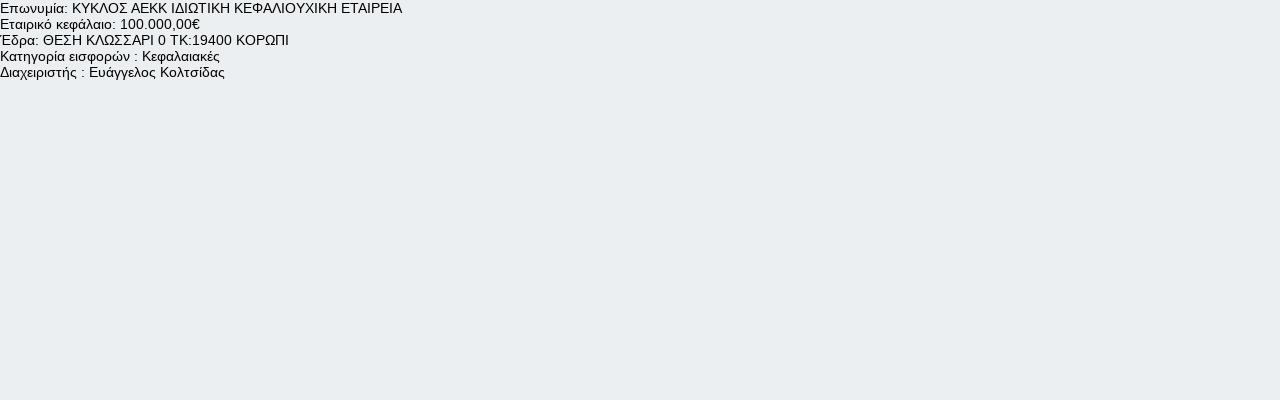

--- FILE ---
content_type: text/html
request_url: http://www.kyklosike.gr/
body_size: 1028
content:
<!DOCTYPE html PUBLIC "-//W3C//DTD XHTML 1.1//EN" "http://www.w3.org/TR/xhtml11/DTD/xhtml11.dtd">
<html><head>
		<title>HTTP Server Test Page powered by CentOS-WebPanel.com</title>
		<meta http-equiv="Content-Type" content="text/html; charset=UTF-8">
		<style type="text/css">
			body {
				background-color: #eceff1;
				color: #000;
				font-size: 0.9em;
				font-family: sans-serif,helvetica;
				margin: 0;
				padding: 0;
			}
			:link {
				color: #0000FF;
				text-decoration:none;
			}
			:visited {
				color: #0000FF;
			}
			a:hover {
				color: #0000FF;
			}
			h1 {
				text-align: center;
				margin: 0;
				padding: 0.6em 2em 0.4em;
				background-color: #2D4760;
				color: #ffffff;
				font-weight: normal;
				font-size: 1.75em;
				border-bottom: 2px solid #000;
			}
			h1 strong {
				font-weight: bold;
			}
			h2 {
				font-size: 1.1em;
				font-weight: bold;
			}
			.content {
				padding: 1em 5em;
			}
			.content-columns {
				/* Setting relative positioning allows for 
				absolute positioning for sub-classes */
				position: relative;
				padding-top: 1em;
			}
			.content-column-left {
				/* Value for IE/Win; will be overwritten for other browsers */
				width: 47%;
				padding-right: 3%;
				float: left;
				padding-bottom: 2em;
			}
			.content-column-right {
				/* Values for IE/Win; will be overwritten for other browsers */
				width: 47%;
				padding-left: 3%;
				float: left;
				padding-bottom: 2em;
			}
			.content-columns>.content-column-left, .content-columns>.content-column-right {
				/* Non-IE/Win */
			}
			img {
				border: 2px solid #fff;
				padding: 2px;
				margin: 2px;
			}
			a:hover img {
				border: 2px solid #3399FF;
			}
		</style>
	</head>

	<body>
Επωνυμία: ΚΥΚΛΟΣ ΑΕΚΚ ΙΔΙΩΤΙΚΗ ΚΕΦΑΛΙΟΥΧΙΚΗ ΕΤΑΙΡΕΙΑ<br>
Εταιρικό κεφάλαιο: 100.000,00€<br>
Έδρα: ΘΕΣΗ ΚΛΩΣΣΑΡΙ 0 ΤΚ:19400 ΚΟΡΩΠΙ<br>
Κατηγορία εισφορών : Κεφαλαιακές<br>
Διαχειριστής :  Ευάγγελος Κολτσίδας<br>